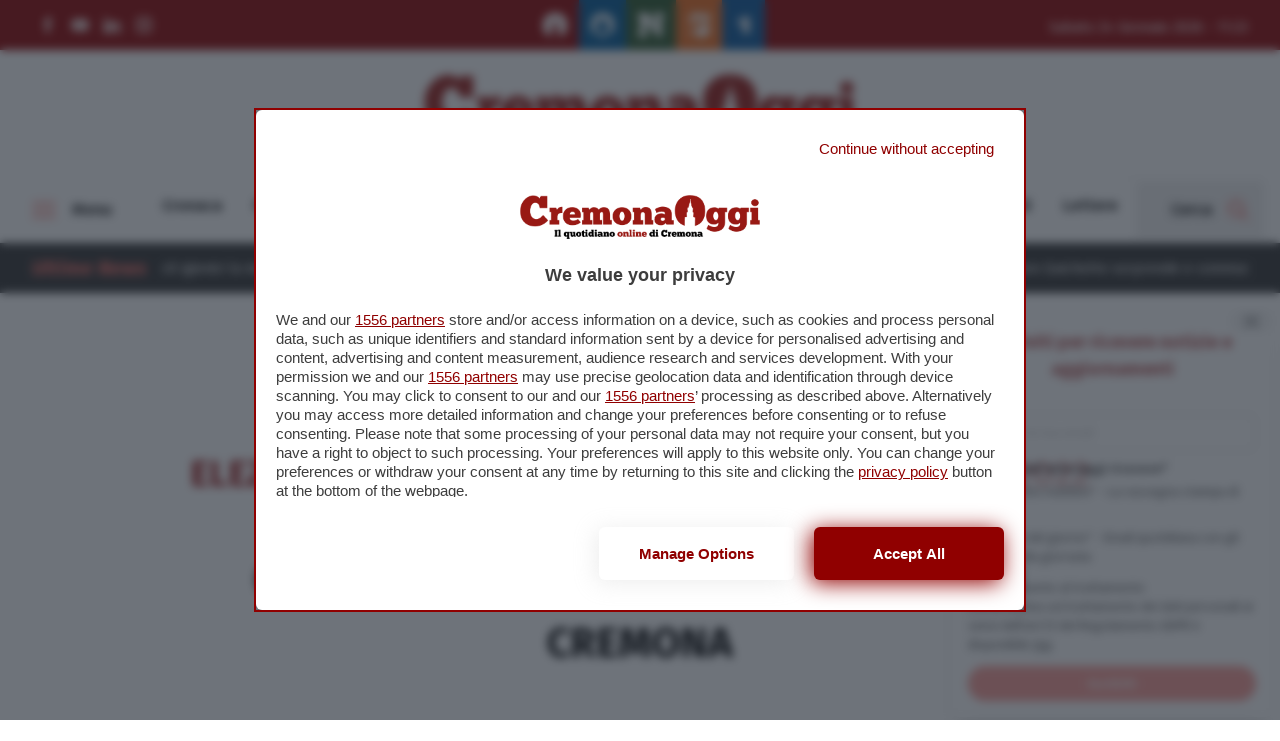

--- FILE ---
content_type: text/css; charset=utf-8
request_url: https://cdn.datatables.net/2.0.2/css/dataTables.dataTables.css
body_size: 3153
content:
@charset "UTF-8";
:root {
  --dt-row-selected: 13, 110, 253;
  --dt-row-selected-text: 255, 255, 255;
  --dt-row-selected-link: 9, 10, 11;
  --dt-row-stripe: 0, 0, 0;
  --dt-row-hover: 0, 0, 0;
  --dt-column-ordering: 0, 0, 0;
  --dt-html-background: white;
}
:root.dark {
  --dt-html-background: rgb(33, 37, 41);
}

table.dataTable td.dt-control {
  text-align: center;
  cursor: pointer;
}
table.dataTable td.dt-control:before {
  display: inline-block;
  box-sizing: border-box;
  content: "";
  border-top: 5px solid transparent;
  border-left: 10px solid rgba(0, 0, 0, 0.5);
  border-bottom: 5px solid transparent;
  border-right: 0px solid transparent;
}
table.dataTable tr.dt-hasChild td.dt-control:before {
  border-top: 10px solid rgba(0, 0, 0, 0.5);
  border-left: 5px solid transparent;
  border-bottom: 0px solid transparent;
  border-right: 5px solid transparent;
}

html.dark table.dataTable td.dt-control:before,
:root[data-bs-theme=dark] table.dataTable td.dt-control:before {
  border-left-color: rgba(255, 255, 255, 0.5);
}
html.dark table.dataTable tr.dt-hasChild td.dt-control:before,
:root[data-bs-theme=dark] table.dataTable tr.dt-hasChild td.dt-control:before {
  border-top-color: rgba(255, 255, 255, 0.5);
  border-left-color: transparent;
}

div.dt-scroll-body thead tr,
div.dt-scroll-body tfoot tr {
  height: 0;
}
div.dt-scroll-body thead tr th, div.dt-scroll-body thead tr td,
div.dt-scroll-body tfoot tr th,
div.dt-scroll-body tfoot tr td {
  height: 0 !important;
  padding-top: 0px !important;
  padding-bottom: 0px !important;
  border-top-width: 0px !important;
  border-bottom-width: 0px !important;
}
div.dt-scroll-body thead tr th div.dt-scroll-sizing, div.dt-scroll-body thead tr td div.dt-scroll-sizing,
div.dt-scroll-body tfoot tr th div.dt-scroll-sizing,
div.dt-scroll-body tfoot tr td div.dt-scroll-sizing {
  height: 0 !important;
  overflow: hidden !important;
}

table.dataTable thead > tr > th:active,
table.dataTable thead > tr > td:active {
  outline: none;
}
table.dataTable thead > tr > th.dt-orderable-asc span.dt-column-order:before, table.dataTable thead > tr > th.dt-ordering-asc span.dt-column-order:before,
table.dataTable thead > tr > td.dt-orderable-asc span.dt-column-order:before,
table.dataTable thead > tr > td.dt-ordering-asc span.dt-column-order:before {
  position: absolute;
  display: block;
  bottom: 50%;
  content: "▲";
  content: "▲"/"";
}
table.dataTable thead > tr > th.dt-orderable-desc span.dt-column-order:after, table.dataTable thead > tr > th.dt-ordering-desc span.dt-column-order:after,
table.dataTable thead > tr > td.dt-orderable-desc span.dt-column-order:after,
table.dataTable thead > tr > td.dt-ordering-desc span.dt-column-order:after {
  position: absolute;
  display: block;
  top: 50%;
  content: "▼";
  content: "▼"/"";
}
table.dataTable thead > tr > th.dt-orderable-asc, table.dataTable thead > tr > th.dt-orderable-desc, table.dataTable thead > tr > th.dt-ordering-asc, table.dataTable thead > tr > th.dt-ordering-desc,
table.dataTable thead > tr > td.dt-orderable-asc,
table.dataTable thead > tr > td.dt-orderable-desc,
table.dataTable thead > tr > td.dt-ordering-asc,
table.dataTable thead > tr > td.dt-ordering-desc {
  position: relative;
  padding-right: 30px;
}
table.dataTable thead > tr > th.dt-orderable-asc span.dt-column-order, table.dataTable thead > tr > th.dt-orderable-desc span.dt-column-order, table.dataTable thead > tr > th.dt-ordering-asc span.dt-column-order, table.dataTable thead > tr > th.dt-ordering-desc span.dt-column-order,
table.dataTable thead > tr > td.dt-orderable-asc span.dt-column-order,
table.dataTable thead > tr > td.dt-orderable-desc span.dt-column-order,
table.dataTable thead > tr > td.dt-ordering-asc span.dt-column-order,
table.dataTable thead > tr > td.dt-ordering-desc span.dt-column-order {
  position: absolute;
  right: 12px;
  top: 0;
  bottom: 0;
  width: 12px;
}
table.dataTable thead > tr > th.dt-orderable-asc span.dt-column-order:before, table.dataTable thead > tr > th.dt-orderable-asc span.dt-column-order:after, table.dataTable thead > tr > th.dt-orderable-desc span.dt-column-order:before, table.dataTable thead > tr > th.dt-orderable-desc span.dt-column-order:after, table.dataTable thead > tr > th.dt-ordering-asc span.dt-column-order:before, table.dataTable thead > tr > th.dt-ordering-asc span.dt-column-order:after, table.dataTable thead > tr > th.dt-ordering-desc span.dt-column-order:before, table.dataTable thead > tr > th.dt-ordering-desc span.dt-column-order:after,
table.dataTable thead > tr > td.dt-orderable-asc span.dt-column-order:before,
table.dataTable thead > tr > td.dt-orderable-asc span.dt-column-order:after,
table.dataTable thead > tr > td.dt-orderable-desc span.dt-column-order:before,
table.dataTable thead > tr > td.dt-orderable-desc span.dt-column-order:after,
table.dataTable thead > tr > td.dt-ordering-asc span.dt-column-order:before,
table.dataTable thead > tr > td.dt-ordering-asc span.dt-column-order:after,
table.dataTable thead > tr > td.dt-ordering-desc span.dt-column-order:before,
table.dataTable thead > tr > td.dt-ordering-desc span.dt-column-order:after {
  left: 0;
  opacity: 0.125;
  line-height: 9px;
  font-size: 0.8em;
}
table.dataTable thead > tr > th.dt-orderable-asc, table.dataTable thead > tr > th.dt-orderable-desc,
table.dataTable thead > tr > td.dt-orderable-asc,
table.dataTable thead > tr > td.dt-orderable-desc {
  cursor: pointer;
}
table.dataTable thead > tr > th.dt-orderable-asc:hover, table.dataTable thead > tr > th.dt-orderable-desc:hover,
table.dataTable thead > tr > td.dt-orderable-asc:hover,
table.dataTable thead > tr > td.dt-orderable-desc:hover {
  outline: 2px solid rgba(0, 0, 0, 0.05);
  outline-offset: -2px;
}
table.dataTable thead > tr > th.dt-ordering-asc span.dt-column-order:before, table.dataTable thead > tr > th.dt-ordering-desc span.dt-column-order:after,
table.dataTable thead > tr > td.dt-ordering-asc span.dt-column-order:before,
table.dataTable thead > tr > td.dt-ordering-desc span.dt-column-order:after {
  opacity: 0.6;
}
table.dataTable thead > tr > th.sorting_desc_disabled span.dt-column-order:after, table.dataTable thead > tr > th.sorting_asc_disabled span.dt-column-order:before,
table.dataTable thead > tr > td.sorting_desc_disabled span.dt-column-order:after,
table.dataTable thead > tr > td.sorting_asc_disabled span.dt-column-order:before {
  display: none;
}
table.dataTable thead > tr > th:active,
table.dataTable thead > tr > td:active {
  outline: none;
}

div.dt-scroll-body > table.dataTable > thead > tr > th,
div.dt-scroll-body > table.dataTable > thead > tr > td {
  overflow: hidden;
}

:root.dark table.dataTable thead > tr > th.dt-orderable-asc:hover, :root.dark table.dataTable thead > tr > th.dt-orderable-desc:hover,
:root.dark table.dataTable thead > tr > td.dt-orderable-asc:hover,
:root.dark table.dataTable thead > tr > td.dt-orderable-desc:hover,
:root[data-bs-theme=dark] table.dataTable thead > tr > th.dt-orderable-asc:hover,
:root[data-bs-theme=dark] table.dataTable thead > tr > th.dt-orderable-desc:hover,
:root[data-bs-theme=dark] table.dataTable thead > tr > td.dt-orderable-asc:hover,
:root[data-bs-theme=dark] table.dataTable thead > tr > td.dt-orderable-desc:hover {
  outline: 2px solid rgba(255, 255, 255, 0.05);
}

div.dt-processing {
  position: absolute;
  top: 50%;
  left: 50%;
  width: 200px;
  margin-left: -100px;
  margin-top: -22px;
  text-align: center;
  padding: 2px;
  z-index: 10;
}
div.dt-processing > div:last-child {
  position: relative;
  width: 80px;
  height: 15px;
  margin: 1em auto;
}
div.dt-processing > div:last-child > div {
  position: absolute;
  top: 0;
  width: 13px;
  height: 13px;
  border-radius: 50%;
  background: rgb(13, 110, 253);
  background: rgb(var(--dt-row-selected));
  animation-timing-function: cubic-bezier(0, 1, 1, 0);
}
div.dt-processing > div:last-child > div:nth-child(1) {
  left: 8px;
  animation: datatables-loader-1 0.6s infinite;
}
div.dt-processing > div:last-child > div:nth-child(2) {
  left: 8px;
  animation: datatables-loader-2 0.6s infinite;
}
div.dt-processing > div:last-child > div:nth-child(3) {
  left: 32px;
  animation: datatables-loader-2 0.6s infinite;
}
div.dt-processing > div:last-child > div:nth-child(4) {
  left: 56px;
  animation: datatables-loader-3 0.6s infinite;
}

@keyframes datatables-loader-1 {
  0% {
    transform: scale(0);
  }
  100% {
    transform: scale(1);
  }
}
@keyframes datatables-loader-3 {
  0% {
    transform: scale(1);
  }
  100% {
    transform: scale(0);
  }
}
@keyframes datatables-loader-2 {
  0% {
    transform: translate(0, 0);
  }
  100% {
    transform: translate(24px, 0);
  }
}
table.dataTable.nowrap th, table.dataTable.nowrap td {
  white-space: nowrap;
}
table.dataTable th,
table.dataTable td {
  box-sizing: border-box;
}
table.dataTable th.dt-left,
table.dataTable td.dt-left {
  text-align: left;
}
table.dataTable th.dt-center,
table.dataTable td.dt-center {
  text-align: center;
}
table.dataTable th.dt-right,
table.dataTable td.dt-right {
  text-align: right;
}
table.dataTable th.dt-justify,
table.dataTable td.dt-justify {
  text-align: justify;
}
table.dataTable th.dt-nowrap,
table.dataTable td.dt-nowrap {
  white-space: nowrap;
}
table.dataTable th.dt-empty,
table.dataTable td.dt-empty {
  text-align: center;
  vertical-align: top;
}
table.dataTable th.dt-type-numeric, table.dataTable th.dt-type-date,
table.dataTable td.dt-type-numeric,
table.dataTable td.dt-type-date {
  text-align: right;
}
table.dataTable thead th,
table.dataTable thead td,
table.dataTable tfoot th,
table.dataTable tfoot td {
  text-align: left;
}
table.dataTable thead th.dt-head-left,
table.dataTable thead td.dt-head-left,
table.dataTable tfoot th.dt-head-left,
table.dataTable tfoot td.dt-head-left {
  text-align: left;
}
table.dataTable thead th.dt-head-center,
table.dataTable thead td.dt-head-center,
table.dataTable tfoot th.dt-head-center,
table.dataTable tfoot td.dt-head-center {
  text-align: center;
}
table.dataTable thead th.dt-head-right,
table.dataTable thead td.dt-head-right,
table.dataTable tfoot th.dt-head-right,
table.dataTable tfoot td.dt-head-right {
  text-align: right;
}
table.dataTable thead th.dt-head-justify,
table.dataTable thead td.dt-head-justify,
table.dataTable tfoot th.dt-head-justify,
table.dataTable tfoot td.dt-head-justify {
  text-align: justify;
}
table.dataTable thead th.dt-head-nowrap,
table.dataTable thead td.dt-head-nowrap,
table.dataTable tfoot th.dt-head-nowrap,
table.dataTable tfoot td.dt-head-nowrap {
  white-space: nowrap;
}
table.dataTable tbody th.dt-body-left,
table.dataTable tbody td.dt-body-left {
  text-align: left;
}
table.dataTable tbody th.dt-body-center,
table.dataTable tbody td.dt-body-center {
  text-align: center;
}
table.dataTable tbody th.dt-body-right,
table.dataTable tbody td.dt-body-right {
  text-align: right;
}
table.dataTable tbody th.dt-body-justify,
table.dataTable tbody td.dt-body-justify {
  text-align: justify;
}
table.dataTable tbody th.dt-body-nowrap,
table.dataTable tbody td.dt-body-nowrap {
  white-space: nowrap;
}

/*
 * Table styles
 */
table.dataTable {
  width: 100%;
  margin: 0 auto;
  border-spacing: 0;
  /*
   * Header and footer styles
   */
  /*
   * Body styles
   */
}
table.dataTable thead th,
table.dataTable tfoot th {
  font-weight: bold;
}
table.dataTable > thead > tr > th,
table.dataTable > thead > tr > td {
  padding: 10px;
  border-bottom: 1px solid rgba(0, 0, 0, 0.3);
}
table.dataTable > thead > tr > th:active,
table.dataTable > thead > tr > td:active {
  outline: none;
}
table.dataTable > tfoot > tr > th,
table.dataTable > tfoot > tr > td {
  border-top: 1px solid rgba(0, 0, 0, 0.3);
  padding: 10px 10px 6px 10px;
}
table.dataTable > tbody > tr {
  background-color: transparent;
}
table.dataTable > tbody > tr:first-child > * {
  border-top: none;
}
table.dataTable > tbody > tr:last-child > * {
  border-bottom: none;
}
table.dataTable > tbody > tr.selected > * {
  box-shadow: inset 0 0 0 9999px rgba(13, 110, 253, 0.9);
  box-shadow: inset 0 0 0 9999px rgba(var(--dt-row-selected), 0.9);
  color: rgb(255, 255, 255);
  color: rgb(var(--dt-row-selected-text));
}
table.dataTable > tbody > tr.selected a {
  color: rgb(9, 10, 11);
  color: rgb(var(--dt-row-selected-link));
}
table.dataTable > tbody > tr > th,
table.dataTable > tbody > tr > td {
  padding: 8px 10px;
}
table.dataTable.row-border > tbody > tr > *, table.dataTable.display > tbody > tr > * {
  border-top: 1px solid rgba(0, 0, 0, 0.15);
}
table.dataTable.row-border > tbody > tr:first-child > *, table.dataTable.display > tbody > tr:first-child > * {
  border-top: none;
}
table.dataTable.row-border > tbody > tr.selected + tr.selected > td, table.dataTable.display > tbody > tr.selected + tr.selected > td {
  border-top-color: rgba(13, 110, 253, 0.65);
  border-top-color: rgba(var(--dt-row-selected), 0.65);
}
table.dataTable.cell-border > tbody > tr > * {
  border-top: 1px solid rgba(0, 0, 0, 0.15);
  border-right: 1px solid rgba(0, 0, 0, 0.15);
}
table.dataTable.cell-border > tbody > tr > *:first-child {
  border-left: 1px solid rgba(0, 0, 0, 0.15);
}
table.dataTable.cell-border > tbody > tr:first-child > * {
  border-top: 1px solid rgba(0, 0, 0, 0.3);
}
table.dataTable.stripe > tbody > tr:nth-child(odd) > *, table.dataTable.display > tbody > tr:nth-child(odd) > * {
  box-shadow: inset 0 0 0 9999px rgba(0, 0, 0, 0.023);
  box-shadow: inset 0 0 0 9999px rgba(var(--dt-row-stripe), 0.023);
}
table.dataTable.stripe > tbody > tr:nth-child(odd).selected > *, table.dataTable.display > tbody > tr:nth-child(odd).selected > * {
  box-shadow: inset 0 0 0 9999px rgba(13, 110, 253, 0.923);
  box-shadow: inset 0 0 0 9999px rgba(var(--dt-row-selected), 0.923);
}
table.dataTable.hover > tbody > tr:hover > *, table.dataTable.display > tbody > tr:hover > * {
  box-shadow: inset 0 0 0 9999px rgba(0, 0, 0, 0.035);
  box-shadow: inset 0 0 0 9999px rgba(var(--dt-row-hover), 0.035);
}
table.dataTable.hover > tbody > tr.selected:hover > *, table.dataTable.display > tbody > tr.selected:hover > * {
  box-shadow: inset 0 0 0 9999px #0d6efd !important;
  box-shadow: inset 0 0 0 9999px rgba(var(--dt-row-selected), 1) !important;
}
table.dataTable.order-column > tbody tr > .sorting_1,
table.dataTable.order-column > tbody tr > .sorting_2,
table.dataTable.order-column > tbody tr > .sorting_3, table.dataTable.display > tbody tr > .sorting_1,
table.dataTable.display > tbody tr > .sorting_2,
table.dataTable.display > tbody tr > .sorting_3 {
  box-shadow: inset 0 0 0 9999px rgba(0, 0, 0, 0.019);
  box-shadow: inset 0 0 0 9999px rgba(var(--dt-column-ordering), 0.019);
}
table.dataTable.order-column > tbody tr.selected > .sorting_1,
table.dataTable.order-column > tbody tr.selected > .sorting_2,
table.dataTable.order-column > tbody tr.selected > .sorting_3, table.dataTable.display > tbody tr.selected > .sorting_1,
table.dataTable.display > tbody tr.selected > .sorting_2,
table.dataTable.display > tbody tr.selected > .sorting_3 {
  box-shadow: inset 0 0 0 9999px rgba(13, 110, 253, 0.919);
  box-shadow: inset 0 0 0 9999px rgba(var(--dt-row-selected), 0.919);
}
table.dataTable.display > tbody > tr:nth-child(odd) > .sorting_1, table.dataTable.order-column.stripe > tbody > tr:nth-child(odd) > .sorting_1 {
  box-shadow: inset 0 0 0 9999px rgba(0, 0, 0, 0.054);
  box-shadow: inset 0 0 0 9999px rgba(var(--dt-column-ordering), 0.054);
}
table.dataTable.display > tbody > tr:nth-child(odd) > .sorting_2, table.dataTable.order-column.stripe > tbody > tr:nth-child(odd) > .sorting_2 {
  box-shadow: inset 0 0 0 9999px rgba(0, 0, 0, 0.047);
  box-shadow: inset 0 0 0 9999px rgba(var(--dt-column-ordering), 0.047);
}
table.dataTable.display > tbody > tr:nth-child(odd) > .sorting_3, table.dataTable.order-column.stripe > tbody > tr:nth-child(odd) > .sorting_3 {
  box-shadow: inset 0 0 0 9999px rgba(0, 0, 0, 0.039);
  box-shadow: inset 0 0 0 9999px rgba(var(--dt-column-ordering), 0.039);
}
table.dataTable.display > tbody > tr:nth-child(odd).selected > .sorting_1, table.dataTable.order-column.stripe > tbody > tr:nth-child(odd).selected > .sorting_1 {
  box-shadow: inset 0 0 0 9999px rgba(13, 110, 253, 0.954);
  box-shadow: inset 0 0 0 9999px rgba(var(--dt-row-selected), 0.954);
}
table.dataTable.display > tbody > tr:nth-child(odd).selected > .sorting_2, table.dataTable.order-column.stripe > tbody > tr:nth-child(odd).selected > .sorting_2 {
  box-shadow: inset 0 0 0 9999px rgba(13, 110, 253, 0.947);
  box-shadow: inset 0 0 0 9999px rgba(var(--dt-row-selected), 0.947);
}
table.dataTable.display > tbody > tr:nth-child(odd).selected > .sorting_3, table.dataTable.order-column.stripe > tbody > tr:nth-child(odd).selected > .sorting_3 {
  box-shadow: inset 0 0 0 9999px rgba(13, 110, 253, 0.939);
  box-shadow: inset 0 0 0 9999px rgba(var(--dt-row-selected), 0.939);
}
table.dataTable.display > tbody > tr.even > .sorting_1, table.dataTable.order-column.stripe > tbody > tr.even > .sorting_1 {
  box-shadow: inset 0 0 0 9999px rgba(0, 0, 0, 0.019);
  box-shadow: inset 0 0 0 9999px rgba(var(--dt-column-ordering), 0.019);
}
table.dataTable.display > tbody > tr.even > .sorting_2, table.dataTable.order-column.stripe > tbody > tr.even > .sorting_2 {
  box-shadow: inset 0 0 0 9999px rgba(0, 0, 0, 0.011);
  box-shadow: inset 0 0 0 9999px rgba(var(--dt-column-ordering), 0.011);
}
table.dataTable.display > tbody > tr.even > .sorting_3, table.dataTable.order-column.stripe > tbody > tr.even > .sorting_3 {
  box-shadow: inset 0 0 0 9999px rgba(0, 0, 0, 0.003);
  box-shadow: inset 0 0 0 9999px rgba(var(--dt-column-ordering), 0.003);
}
table.dataTable.display > tbody > tr.even.selected > .sorting_1, table.dataTable.order-column.stripe > tbody > tr.even.selected > .sorting_1 {
  box-shadow: inset 0 0 0 9999px rgba(13, 110, 253, 0.919);
  box-shadow: inset 0 0 0 9999px rgba(var(--dt-row-selected), 0.919);
}
table.dataTable.display > tbody > tr.even.selected > .sorting_2, table.dataTable.order-column.stripe > tbody > tr.even.selected > .sorting_2 {
  box-shadow: inset 0 0 0 9999px rgba(13, 110, 253, 0.911);
  box-shadow: inset 0 0 0 9999px rgba(var(--dt-row-selected), 0.911);
}
table.dataTable.display > tbody > tr.even.selected > .sorting_3, table.dataTable.order-column.stripe > tbody > tr.even.selected > .sorting_3 {
  box-shadow: inset 0 0 0 9999px rgba(13, 110, 253, 0.903);
  box-shadow: inset 0 0 0 9999px rgba(var(--dt-row-selected), 0.903);
}
table.dataTable.display tbody tr:hover > .sorting_1, table.dataTable.order-column.hover tbody tr:hover > .sorting_1 {
  box-shadow: inset 0 0 0 9999px rgba(0, 0, 0, 0.082);
  box-shadow: inset 0 0 0 9999px rgba(var(--dt-row-hover), 0.082);
}
table.dataTable.display tbody tr:hover > .sorting_2, table.dataTable.order-column.hover tbody tr:hover > .sorting_2 {
  box-shadow: inset 0 0 0 9999px rgba(0, 0, 0, 0.074);
  box-shadow: inset 0 0 0 9999px rgba(var(--dt-row-hover), 0.074);
}
table.dataTable.display tbody tr:hover > .sorting_3, table.dataTable.order-column.hover tbody tr:hover > .sorting_3 {
  box-shadow: inset 0 0 0 9999px rgba(0, 0, 0, 0.062);
  box-shadow: inset 0 0 0 9999px rgba(var(--dt-row-hover), 0.062);
}
table.dataTable.display tbody tr:hover.selected > .sorting_1, table.dataTable.order-column.hover tbody tr:hover.selected > .sorting_1 {
  box-shadow: inset 0 0 0 9999px rgba(13, 110, 253, 0.982);
  box-shadow: inset 0 0 0 9999px rgba(var(--dt-row-selected), 0.982);
}
table.dataTable.display tbody tr:hover.selected > .sorting_2, table.dataTable.order-column.hover tbody tr:hover.selected > .sorting_2 {
  box-shadow: inset 0 0 0 9999px rgba(13, 110, 253, 0.974);
  box-shadow: inset 0 0 0 9999px rgba(var(--dt-row-selected), 0.974);
}
table.dataTable.display tbody tr:hover.selected > .sorting_3, table.dataTable.order-column.hover tbody tr:hover.selected > .sorting_3 {
  box-shadow: inset 0 0 0 9999px rgba(13, 110, 253, 0.962);
  box-shadow: inset 0 0 0 9999px rgba(var(--dt-row-selected), 0.962);
}
table.dataTable.compact thead th,
table.dataTable.compact thead td,
table.dataTable.compact tfoot th,
table.dataTable.compact tfoot td,
table.dataTable.compact tbody th,
table.dataTable.compact tbody td {
  padding: 4px;
}

/*
 * Control feature layout
 */
div.dt-container {
  position: relative;
  clear: both;
}
div.dt-container div.dt-layout-row {
  display: table;
  clear: both;
  width: 100%;
}
div.dt-container div.dt-layout-row.dt-layout-table {
  display: block;
}
div.dt-container div.dt-layout-row.dt-layout-table div.dt-layout-cell {
  display: block;
}
div.dt-container div.dt-layout-cell {
  display: table-cell;
  vertical-align: middle;
  padding: 5px 0;
}
div.dt-container div.dt-layout-cell.dt-full {
  text-align: center;
}
div.dt-container div.dt-layout-cell.dt-start {
  text-align: left;
}
div.dt-container div.dt-layout-cell.dt-end {
  text-align: right;
}
div.dt-container div.dt-layout-cell:empty {
  display: none;
}
div.dt-container .dt-search input {
  border: 1px solid #aaa;
  border-radius: 3px;
  padding: 5px;
  background-color: transparent;
  color: inherit;
  margin-left: 3px;
}
div.dt-container .dt-input {
  border: 1px solid #aaa;
  border-radius: 3px;
  padding: 5px;
  background-color: transparent;
  color: inherit;
}
div.dt-container select.dt-input {
  padding: 4px;
}
div.dt-container .dt-paging .dt-paging-button {
  box-sizing: border-box;
  display: inline-block;
  min-width: 1.5em;
  padding: 0.5em 1em;
  margin-left: 2px;
  text-align: center;
  text-decoration: none !important;
  cursor: pointer;
  color: inherit !important;
  border: 1px solid transparent;
  border-radius: 2px;
  background: transparent;
}
div.dt-container .dt-paging .dt-paging-button.current, div.dt-container .dt-paging .dt-paging-button.current:hover {
  color: inherit !important;
  border: 1px solid rgba(0, 0, 0, 0.3);
  background-color: rgba(0, 0, 0, 0.05);
  background: -webkit-gradient(linear, left top, left bottom, color-stop(0%, rgba(230, 230, 230, 0.05)), color-stop(100%, rgba(0, 0, 0, 0.05))); /* Chrome,Safari4+ */
  background: -webkit-linear-gradient(top, rgba(230, 230, 230, 0.05) 0%, rgba(0, 0, 0, 0.05) 100%); /* Chrome10+,Safari5.1+ */
  background: -moz-linear-gradient(top, rgba(230, 230, 230, 0.05) 0%, rgba(0, 0, 0, 0.05) 100%); /* FF3.6+ */
  background: -ms-linear-gradient(top, rgba(230, 230, 230, 0.05) 0%, rgba(0, 0, 0, 0.05) 100%); /* IE10+ */
  background: -o-linear-gradient(top, rgba(230, 230, 230, 0.05) 0%, rgba(0, 0, 0, 0.05) 100%); /* Opera 11.10+ */
  background: linear-gradient(to bottom, rgba(230, 230, 230, 0.05) 0%, rgba(0, 0, 0, 0.05) 100%); /* W3C */
}
div.dt-container .dt-paging .dt-paging-button.disabled, div.dt-container .dt-paging .dt-paging-button.disabled:hover, div.dt-container .dt-paging .dt-paging-button.disabled:active {
  cursor: default;
  color: rgba(0, 0, 0, 0.5) !important;
  border: 1px solid transparent;
  background: transparent;
  box-shadow: none;
}
div.dt-container .dt-paging .dt-paging-button:hover {
  color: white !important;
  border: 1px solid #111;
  background-color: #111;
  background: -webkit-gradient(linear, left top, left bottom, color-stop(0%, #585858), color-stop(100%, #111)); /* Chrome,Safari4+ */
  background: -webkit-linear-gradient(top, #585858 0%, #111 100%); /* Chrome10+,Safari5.1+ */
  background: -moz-linear-gradient(top, #585858 0%, #111 100%); /* FF3.6+ */
  background: -ms-linear-gradient(top, #585858 0%, #111 100%); /* IE10+ */
  background: -o-linear-gradient(top, #585858 0%, #111 100%); /* Opera 11.10+ */
  background: linear-gradient(to bottom, #585858 0%, #111 100%); /* W3C */
}
div.dt-container .dt-paging .dt-paging-button:active {
  outline: none;
  background-color: #0c0c0c;
  background: -webkit-gradient(linear, left top, left bottom, color-stop(0%, #2b2b2b), color-stop(100%, #0c0c0c)); /* Chrome,Safari4+ */
  background: -webkit-linear-gradient(top, #2b2b2b 0%, #0c0c0c 100%); /* Chrome10+,Safari5.1+ */
  background: -moz-linear-gradient(top, #2b2b2b 0%, #0c0c0c 100%); /* FF3.6+ */
  background: -ms-linear-gradient(top, #2b2b2b 0%, #0c0c0c 100%); /* IE10+ */
  background: -o-linear-gradient(top, #2b2b2b 0%, #0c0c0c 100%); /* Opera 11.10+ */
  background: linear-gradient(to bottom, #2b2b2b 0%, #0c0c0c 100%); /* W3C */
  box-shadow: inset 0 0 3px #111;
}
div.dt-container .dt-paging .ellipsis {
  padding: 0 1em;
}
div.dt-container .dt-length,
div.dt-container .dt-search,
div.dt-container .dt-info,
div.dt-container .dt-processing,
div.dt-container .dt-paging {
  color: inherit;
}
div.dt-container .dataTables_scroll {
  clear: both;
}
div.dt-container .dataTables_scroll div.dt-scroll-body {
  -webkit-overflow-scrolling: touch;
}
div.dt-container .dataTables_scroll div.dt-scroll-body > table > thead > tr > th, div.dt-container .dataTables_scroll div.dt-scroll-body > table > thead > tr > td, div.dt-container .dataTables_scroll div.dt-scroll-body > table > tbody > tr > th, div.dt-container .dataTables_scroll div.dt-scroll-body > table > tbody > tr > td {
  vertical-align: middle;
}
div.dt-container .dataTables_scroll div.dt-scroll-body > table > thead > tr > th > div.dataTables_sizing,
div.dt-container .dataTables_scroll div.dt-scroll-body > table > thead > tr > td > div.dataTables_sizing, div.dt-container .dataTables_scroll div.dt-scroll-body > table > tbody > tr > th > div.dataTables_sizing,
div.dt-container .dataTables_scroll div.dt-scroll-body > table > tbody > tr > td > div.dataTables_sizing {
  height: 0;
  overflow: hidden;
  margin: 0 !important;
  padding: 0 !important;
}
div.dt-container.dt-empty-footer tbody > tr:last-child > * {
  border-bottom: 1px solid rgba(0, 0, 0, 0.3);
}
div.dt-container.dt-empty-footer .dt-scroll-body {
  border-bottom: 1px solid rgba(0, 0, 0, 0.3);
}
div.dt-container.dt-empty-footer .dt-scroll-body tbody > tr:last-child > * {
  border-bottom: none;
}

@media screen and (max-width: 767px) {
  div.dt-container div.dt-layout-row {
    display: block;
  }
  div.dt-container div.dt-layout-cell {
    display: block;
  }
  div.dt-container div.dt-layout-cell.dt-full, div.dt-container div.dt-layout-cell.dt-start, div.dt-container div.dt-layout-cell.dt-end {
    text-align: center;
  }
}
@media screen and (max-width: 640px) {
  .dt-container .dt-length,
  .dt-container .dt-search {
    float: none;
    text-align: center;
  }
  .dt-container .dt-search {
    margin-top: 0.5em;
  }
}
html.dark {
  --dt-row-hover: 255, 255, 255;
  --dt-row-stripe: 255, 255, 255;
  --dt-column-ordering: 255, 255, 255;
}
html.dark table.dataTable > thead > tr > th,
html.dark table.dataTable > thead > tr > td {
  border-bottom: 1px solid rgb(89, 91, 94);
}
html.dark table.dataTable > thead > tr > th:active,
html.dark table.dataTable > thead > tr > td:active {
  outline: none;
}
html.dark table.dataTable > tfoot > tr > th,
html.dark table.dataTable > tfoot > tr > td {
  border-top: 1px solid rgb(89, 91, 94);
}
html.dark table.dataTable.row-border > tbody > tr > *, html.dark table.dataTable.display > tbody > tr > * {
  border-top: 1px solid rgb(64, 67, 70);
}
html.dark table.dataTable.row-border > tbody > tr:first-child > *, html.dark table.dataTable.display > tbody > tr:first-child > * {
  border-top: none;
}
html.dark table.dataTable.row-border > tbody > tr.selected + tr.selected > td, html.dark table.dataTable.display > tbody > tr.selected + tr.selected > td {
  border-top-color: rgba(13, 110, 253, 0.65);
  border-top-color: rgba(var(--dt-row-selected), 0.65);
}
html.dark table.dataTable.cell-border > tbody > tr > th,
html.dark table.dataTable.cell-border > tbody > tr > td {
  border-top: 1px solid rgb(64, 67, 70);
  border-right: 1px solid rgb(64, 67, 70);
}
html.dark table.dataTable.cell-border > tbody > tr > th:first-child,
html.dark table.dataTable.cell-border > tbody > tr > td:first-child {
  border-left: 1px solid rgb(64, 67, 70);
}
html.dark .dt-container.dt-empty-footer table.dataTable {
  border-bottom: 1px solid rgb(89, 91, 94);
}
html.dark .dt-container .dt-search input,
html.dark .dt-container .dt-length select {
  border: 1px solid rgba(255, 255, 255, 0.2);
  background-color: var(--dt-html-background);
}
html.dark .dt-container .dt-paging .dt-paging-button.current, html.dark .dt-container .dt-paging .dt-paging-button.current:hover {
  border: 1px solid rgb(89, 91, 94);
  background: rgba(255, 255, 255, 0.15);
}
html.dark .dt-container .dt-paging .dt-paging-button.disabled, html.dark .dt-container .dt-paging .dt-paging-button.disabled:hover, html.dark .dt-container .dt-paging .dt-paging-button.disabled:active {
  color: #666 !important;
}
html.dark .dt-container .dt-paging .dt-paging-button:hover {
  border: 1px solid rgb(53, 53, 53);
  background: rgb(53, 53, 53);
}
html.dark .dt-container .dt-paging .dt-paging-button:active {
  background: #3a3a3a;
}

/*
 * Overrides for RTL support
 */
*[dir=rtl] table.dataTable thead th,
*[dir=rtl] table.dataTable thead td,
*[dir=rtl] table.dataTable tfoot th,
*[dir=rtl] table.dataTable tfoot td {
  text-align: right;
}
*[dir=rtl] table.dataTable th.dt-type-numeric, *[dir=rtl] table.dataTable th.dt-type-date,
*[dir=rtl] table.dataTable td.dt-type-numeric,
*[dir=rtl] table.dataTable td.dt-type-date {
  text-align: left;
}
*[dir=rtl] div.dt-container div.dt-layout-cell.dt-start {
  text-align: right;
}
*[dir=rtl] div.dt-container div.dt-layout-cell.dt-end {
  text-align: left;
}
*[dir=rtl] div.dt-container div.dt-search input {
  margin: 0 3px 0 0;
}
